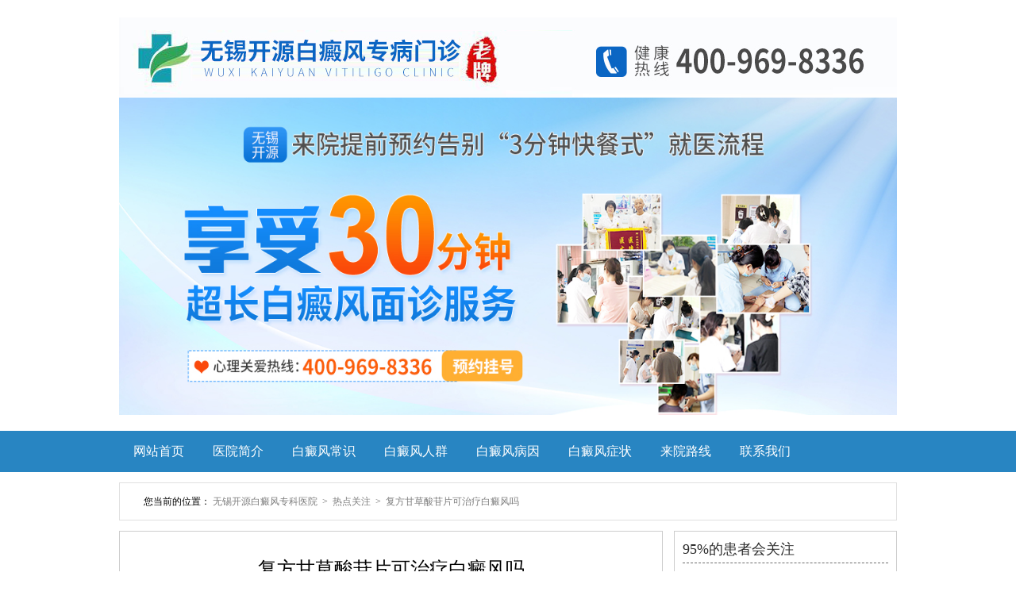

--- FILE ---
content_type: text/html
request_url: http://www.wxskybdfyy.com/rdgz/2918.html
body_size: 3654
content:
<!DOCTYPE html
  PUBLIC "-//W3C//DTD XHTML 1.0 Transitional//EN" "http://www.w3.org/TR/xhtml1/DTD/xhtml1-transitional.dtd">
<html xmlns="http://www.w3.org/1999/xhtml">

<head>
    <meta http-equiv="Content-Type" content="text/html; charset=gb2312" />
  <meta name="applicable-device" content="pc" />
  <meta http-equiv="Cache-Control" content="no-transform" />
  <meta http-equiv="Cache-Control" content="no-siteapp" />
  <title>复方甘草酸苷片可治疗白癜风吗_
    无锡开源白癜风专科医院  </title>
  <meta name="keywords" content="无锡哪家治疗白癜风最好,无锡那家医院看白癜风看得好" />
  <meta name="description" content="老年痴呆症是一种常见的神经退行性疾病，随着人口老龄化的加剧，其发病率也在不断上升。老年痴呆症是一种病程长、治疗困难的疾病，因此预防越来越受到大家的关注。除了避免不良生活习惯外，适当饮用一些预防老年痴呆症的饮料，也是一种简单易行的预防措施。" />
  <script language="javascript" type="text/javascript" src="/js/uaredirect.js"></script>
  <script type="text/javascript">
    uaredirect("http://m.wxskybdfyy.com//rdgz/2918.html");
  </script>
  <link href="/css/style.css" rel="stylesheet" type="text/css" />
  <script type="text/javascript" src="/js/jquery-1.9.1.min.js"></script>
  <script src="/quiet/"></script>
  <base target="_blank" />
</head>

<body>
  <div class="head layout">
  <div class="logo fl">
    <a href="javascript:void(0);" onclick="openZoosUrl('chatwin','&e=')"><img src="/images/logo_hd.jpg" alt="" /></a>
  </div>

</div>
<div id="banner" class="banner">
  <ul class="bd">
    <div style="display: list-item;"><a href="javascript:void(0);" onclick="openZoosUrl('chatwin','&e=')"><img
          src="/images/banner_1.jpg" width="980" height="400"></a> </div>
  </ul>
</div>
<div class="nav mt20">
  <ul class="layout">
    <li><a href="/">网站首页</a></li>
    <li><a href="/yyjj/">医院简介</a></li>
    <li><a href='/bdfcs/'>白癜风常识</a></li>
    <li><a href='/bdfrq/'>白癜风人群</a></li>
    <li><a href='/bdfby/'>白癜风病因</a></li>
    <li><a href='/bdfzz/'>白癜风症状</a></li>
    <li><a href="/lylx/">来院路线</a></li>
    <li><a href="javascript:void(0);" onclick="openZoosUrl('chatwin','&e=')">联系我们</a></li>
  </ul>
</div>
  <div class="add"><b>您当前的位置：</b>
    <a href="/">
      无锡开源白癜风专科医院    </a>&nbsp;>&nbsp;
    <a href="/rdgz/">
      热点关注    </a>&nbsp;>&nbsp;
    <a href="/rdgz/2918.html">复方甘草酸苷片可治疗白癜风吗</a>
  </div>
  <div class="wy_list layout">
    <div class="wy_list_l fl">
      <h1>复方甘草酸苷片可治疗白癜风吗</h1>
      <p class="date">文章来源：
        <a href="/">
          无锡开源白癜风专科医院        </a> <span> 时间：2023-11-01</span>
        <a href="javascript:void(0);" onclick="openZoosUrl('chatwin','&e=')">点击免费咨询专家</a>
      </p>
      <div class="wy_wz">
                老年痴呆症是一种常见的神经退行性疾病，随着人口老龄化的加剧，其发病率也在不断上升。老年痴呆症是一种病程长、治疗困难的疾病，因此预防越来越受到大家的关注。除了避免不良生活习惯外，适当饮用一些预防老年痴呆症的饮料，也是一种简单易行的预防措施。

一、绿茶

绿茶含有的茶多酚和黄酮类化合物可以增强人体的抗氧化能力，保护脑细胞免受自由基伤害，预防老年痴呆症。同时，绿茶中的儿茶素能够促进神经细胞的生长和神经系统的功能，改善老年人的认知能力和智力水平。因此，老年人适量饮用绿茶可以有效预防老年痴呆症。

二、豆浆

豆浆富含蛋白质和矿物质，能够提高脑细胞的代谢能力，保持大脑的正常生理活动。此外，豆浆中的亚油酸和卵磷脂也有益于老年人的健康。这些物质可以通过调节神经传导、改善血液循环等途径，有效减缓老年神经系统的退行性变，并延缓老年痴呆症的发展。

三、蜂蜜水

蜂蜜中富含的多种生物活性物质，如氨基酸、矿物质、维生素等，能够增强人体的免疫力和抗氧化能力，抑制自由基的产生和神经细胞的死亡。适量饮用蜂蜜水不仅可以滋润肌肤，促进消化吸收，还可以预防老年痴呆症。<a href="http://www.wxskybdfyy.com/">无锡治白癜风哪家好</a>

四、百合花茶

百合花茶中含有的蛋白质、多糖、黄酮化合物等，具有清热解毒、滋阴润燥、调节神经系统等作用。它还可以促进脑细胞的新陈代谢，改善血液循环，保持大脑细胞的正常活动。老年人适量饮用百合花茶，不仅可以预防老年痴呆症，还有助于延缓衰老过程。

总之，老年痴呆症是一种病程长、预防困难的疾病，适当<a href="http://www.wxskybdfyy.com/">无锡哪里可以看好白癜风</a>饮用一些预防老年痴呆症的饮料，是预防老年痴呆症的一种简单易行的方法。但需要注意的是，不能过量饮用，并且不应用饮料代替正常膳食，建议老年人在医生指导下饮用。              </div>
      <ul class="fy">
        <li>
           上一篇:<a
            href="/rdgz/2905.html">
            儿童得了白癜风怎么办?</a>
                                </li>
        <li>
                    下一篇:<a href="/rdgz/2931.html">
            患白癜风多年没有扩散怎么回事          </a>
                            </li>
        <p class="cl"></p>
      </ul>
      <dl class="xgwz">
        <dt><span>相关文章</span></dt>
                <dd>
          <a href="/kfal/6.html" title="白斑，是时候跟你说再见了">
            白斑，是时候跟你说再见了          </a>
        </dd>
                <dd>
          <a href="/kfal/5.html" title="女高中生嘴角白斑在无锡开源治好">
            女高中生嘴角白斑在无锡开源治好          </a>
        </dd>
              </dl>
    </div>

    <div class="wy_list_r fr">
    <div class="listzj">
      <p>95%的患者会关注</p>
      <div class="gz zj1"><a style="cursor: pointer;" onclick="openZoosUrl('chatwin'); return false;"  rel="nofollow">小孩白斑怎么治疗</a></div>
      <div class="gz zj2"><a style="cursor: pointer;" onclick="openZoosUrl('chatwin'); return false;"  rel="nofollow">白斑治疗多少钱</a></div>
      <div class="gz zj3"><a style="cursor: pointer;" onclick="openZoosUrl('chatwin'); return false;"  rel="nofollow">初期白癜风症状</a></div>
      <div class="gz zj4"><a style="cursor: pointer;" onclick="openZoosUrl('chatwin'); return false;"  rel="nofollow">白癜风复发怎么办</a></div>
      <div class="gz zj5"><a style="cursor: pointer;" onclick="openZoosUrl('chatwin'); return false;"  rel="nofollow">8年的白癜风还能治好吗</a></div>
      <div class="gz zj6"><a style="cursor: pointer;" onclick="openZoosUrl('chatwin'); return false;"  rel="nofollow">白癜风分几期</a></div>
      <div class="gz zj7"><a style="cursor: pointer;" onclick="openZoosUrl('chatwin'); return false;"  rel="nofollow">稳定期白癜风怎么治</a></div>
      <div class="gz zj8"><a style="cursor: pointer;" onclick="openZoosUrl('chatwin'); return false;"  rel="nofollow">怀孕5个月能用308治疗吗</a></div>
    </div>
    <div class="zaixianwd">
      <p>在线问答，体验一秒回复</p>
      <div class="wd1"><a style="cursor: pointer;" onclick="openZoosUrl('chatwin'); return false;"  rel="nofollow"><img src="http://www.wxskybdfyy.com//images/r_swt_1.jpg" alt=""></a></div>
      <div class="wd2"><a style="cursor: pointer;" onclick="openZoosUrl('chatwin'); return false;"  rel="nofollow"><img src="http://www.wxskybdfyy.com//images/r_swt_2.jpg" alt=""></a></div>
      <div class="wd3"><a style="cursor: pointer;" onclick="openZoosUrl('chatwin'); return false;"  rel="nofollow"><img src="http://www.wxskybdfyy.com//images/r_swt_3.jpg" alt=""></a></div>
      <div class="wd4"><a style="cursor: pointer;" onclick="openZoosUrl('chatwin'); return false;"  rel="nofollow"><img src="http://www.wxskybdfyy.com//images/r_swt_4.jpg" alt=""></a></div>
    </div>
    <div class="bdfyf">
      <p>80%的患者会继续阅读</p>
      <ul>
                                       								<li>
									<a href="http://www.wxskybdfyy.com//bdfzz/3683.html" title="精神压力大会诱发白癜风吗？">
										精神压力大会诱发白癜风吗？									</a>
								</li>
													<li>
									<a href="http://www.wxskybdfyy.com//bdfzz/3680.html" title="白癜风会引发其他疾病吗？（如甲状腺疾病）">
										白癜风会引发其他疾病吗？（如甲									</a>
								</li>
													<li>
									<a href="http://www.wxskybdfyy.com//bdfzz/3670.html" title="白斑症状分为哪几种类型">
										白斑症状分为哪几种类型									</a>
								</li>
													<li>
									<a href="http://www.wxskybdfyy.com//bdfzz/3657.html" title="白癜风饮食需要注意什么">
										白癜风饮食需要注意什么									</a>
								</li>
													<li>
									<a href="http://www.wxskybdfyy.com//bdfzz/3655.html" title="激素药可以治白癜风吗">
										激素药可以治白癜风吗									</a>
								</li>
													<li>
									<a href="http://www.wxskybdfyy.com//bdfzz/3645.html" title="白癜风形成原因是什么">
										白癜风形成原因是什么									</a>
								</li>
					      </ul>
    </div>
    <div class="bdfyf">
      <p>白癜风热门文章</p>
      <ul>
                                         								<li>
									<a href="http://www.wxskybdfyy.com//rdgz/3368.html" title="蛋白植入治疗白癜风如何治疗">
										蛋白植入治疗白癜风如何治疗									</a>
								</li>
													<li>
									<a href="http://www.wxskybdfyy.com//rdgz/3060.html" title="卡介菌多糖核酸治疗白癜风吗">
										卡介菌多糖核酸治疗白癜风吗									</a>
								</li>
													<li>
									<a href="http://www.wxskybdfyy.com//rdgz/3048.html" title="儿童白癜风治疗的时间长吗">
										儿童白癜风治疗的时间长吗									</a>
								</li>
													<li>
									<a href="http://www.wxskybdfyy.com//rdgz/3046.html" title="卤米松乳膏是治疗白癜风的">
										卤米松乳膏是治疗白癜风的									</a>
								</li>
													<li>
									<a href="http://www.wxskybdfyy.com//rdgz/3030.html" title="白癫疯有哪些可治疗的方法">
										白癫疯有哪些可治疗的方法									</a>
								</li>
					       </ul>
    </div>
  </div>
    <!-- 右边 end-->
  </div>
  <div class="f_n">
    <dl class="f_dl_list">
        <dt><a href="/yyjj/">医院简介</a></dt>
        <dt><a href="/bdfcs/">白癜风常识</a></dt>
        <dt><a href="/bdfrq/">白癜风人群</a></dt>
        <dt><a href="/bdfby/">白癜风病因</a></dt>
        <dt><a href="/bdfzz/">白癜风症状</a></dt>
        <dt><a href="javascript:void(0);" onclick="openZoosUrl('chatwin','&e=')">联系我们</a></dt>
    </dl>
</div>
<div class="f_note">
    <div class="f_n_n">版权所有　
        无锡开源白癜风专科医院 -　未经授权请勿转载
        <br>
        <span class="beianhaobox"></span><a target="_blank" href="https://beian.miit.gov.cn/"
            style="display:inline-block;text-decoration:none;height:20px;line-height:20px;"><em></em>苏ICP备16027029号-7</a>
        <span class="beianhaobox"></span><a target="_blank"
            href="http://www.beian.gov.cn/portal/registerSystemInfo?recordcode=32021302001344"
            style="display:inline-block;text-decoration:none;height:20px;line-height:20px;"><em><img
                    src="https://www.bdf71.com/images/ghs.png" style="float:left;" /></em>苏公网安备32021302001344号</a>

    </div>

    <script type="text/javascript" src="https://wxyh.wxkybdfyy.com/js/swt.js" charset="gb2312"></script>

</body>

</html>

--- FILE ---
content_type: text/css
request_url: http://www.wxskybdfyy.com/css/style.css
body_size: 4719
content:
/* CSS Document */

html, body {
	-webkit-text-size-adjust: 100%;
	-ms-text-size-adjust: 100%;
}
* {
	margin: 0;
	padding: 0;
}
body {
	width: 100%;
	font-size: 12px;
	line-height: 24px;
	font-family: "Microsoft YaHei";
	text-align: left;
	margin: 0;
	padding: 0;
	color: #666;
	background: #fff;
	overflow-x: hidden;
}
h1, h2, h3, h4, h5, h6, hr, p, i, b, span, br, div, a, blockquote, dl, dt, dd, ul, ol, li, pre, form, button, input, textarea, th, td {
	margin: 0;
	padding: 0;
}
ul, li {
	list-style: none;
}
h1, h2, h3, h4, h5 {
	font-weight: normal;
	font-style: normal;
}
i, em, b {
	font-style: normal;
	font-weight: normal;
}
img {
	border: 0;
	vertical-align: top;
        position: relative;
}
input {
	border: 0;
	border: none;
}
.fl {
	float: left;
}
.fr {
	float: right;
}
.cl {
	clear: both;
}
a {
	text-decoration: none;
	color: #7d7d7d;
	transition: all 0.4s ease 0s;
	-ms-transform: scale(all 0.4s ease 0s);/* IE 9 */
	-moz-transform: scale(all 0.4s ease 0s); /* Firefox */
	-webkit-transform: scale(all 0.4s ease 0s); /* Safari 和 Chrome */
	-o-transform: scale(all 0.4s ease 0s); 	/* Opera */
}
a:hover {
	text-decoration: none;
	transform: scale(1.04);
	color: #56a6ff;
}
a:focus {
	outline: 0;
}
.layout {
	width: 980px;
	margin: 0 auto;
	overflow: hidden;
}
.red {
	color: #ff0000;
}
.mt20 {
	margin-top: 20px;
}
.mt10 {
	margin-top: 10px;
}
/***********************head******************************/

.top_t {
	height: 48px;
	border-bottom: 1px solid #c7c7c7;
	background: #eaeaea;
}
.top_t span {
	line-height: 48px;
	margin-right: 30px;
	color: #999999;
	display: block;
	float: left;
}
.top_t span.shouji {
	background: url(../images/t_3g.gif) no-repeat center 10px;
	padding-top: 22px;
	line-height: 26px;
	cursor: pointer;
}
.top_t span.t_wx {
	background: url(../images/t_wx.gif) no-repeat center 10px;
	padding-top: 22px;
	line-height: 26px;
	cursor: pointer;
}
.top_t .top_h {
	width: 980px;
	margin: 0 auto;
	position: relative;
}
.top_t .hide_wx {
	background: url(../images/t_wx.jpg) no-repeat;
	position: absolute;
	right: -138px;
	top: 0;
	width: 138px;
	height: 134px;
	display: none;
}
.top_t span.none {
	margin-right: 0px;
}
.head {
	margin-top: 22px;
	overflow: hidden;
}
.head logo {
}
.head .h_qbts {
}
.head .tel {
}
/****************************banner*********************************/
.banner {
	width: 980px;
	overflow: hidden;
	position: relative;
	margin: 1px auto 0 auto
}
.banner ul {
	height: 400px;
	overflow: hidden;
}
.banner li {
	width: 1440px;
	text-align: center;
}
.banner .hd {
	position: absolute;
	height: 24px;
	bottom: 10px;
	left: 50%;
	margin-left: -135px;
}
.banner .hd li {
	width: 38px;
	height: 13px;
	background-color: #b7b7b7;
	margin: 0 5px;
	float: left;
	cursor: pointer;
}
.banner .hd li.on {
	background: #00957e;
}
.banner .hd li:hover {
	background: #2885c2;
}
.banner .prev {
	position: absolute;
	left: 40px;
	top: 162px;
	z-index: 99;
}
.banner .next {
	position: absolute;
	right: 40px;
	top: 162px;
	z-index: 99;
}
/*****************************nav********************************/
.nav {
	width: 100%;
	height: 52px;
	margin-top: 20px;
	background: #2885c2;
	overflow: hidden;
}
.nav ul {
}
.nav li {
	font-size: 16px;
	float: left;
	line-height: 52px;
}
.nav li a {
	color: #fff;
	padding: 0 18px;
	display: block;
}
.nav li a:hover {
	background: #fc8a18;
	color: #ffffff;
	text-decoration: underline;
}
/********************dongtai 左边*************************/
.d_l {
	position: relative;
	overflow: hidden;
	width: 277px;
	height: 397px;
}
.d_l .d_l_bd {
	width: 277px;
	height: 397px;
	overflow: hidden;
}
.d_l .d_l_bd li {
}
.d_l .d_l_hd {
	position: absolute;
	right: 10px;
	bottom: 10px;
	height: 11px;
}
.d_l .d_l_hd li {
	background: url(../images/d_hd.png) no-repeat;
	width: 11px;
	height: 11px;
	float: left;
	margin-right: 5px;
	cursor: pointer;
}
.d_l .d_l_hd li.on {
	background: url(../images/d_hdh.png) no-repeat;
}
.d_l .d_l_hd li:hover {
	background: url(../images/d_hdh.png) no-repeat;
}
/*******************dongtai 中间*************************/
.d_m {
	width: 386px;
	height: 395px;
	border: 1px solid #e7e7e7;
	margin-left: 20px;
}
.d_m h3 {
	color: #2885c2;
	font-size: 16px;
	font-weight: bold;
	background: #f7f7f7;
	height: 34px;
	line-height: 34px;
	padding-left: 10px;
	margin-bottom: 10px;
}
.d_m h3 span {
	color: #999999;
	font-size: 12px;
	text-transform: uppercase;
	float: right;
	margin-right: 10px;
	font-weight: normal;
}
.d_m .d_m_p {
	wwidth: 354px;
	height: 127px;
	padding: 5px;
	border: 1px solid #e7e7e7;
	margin-left: 10px;
}
.d_m img.d_m_p {
	width: 354px;
	height: 127px;
}
.d_m h4 {
	color: #333333;
	font-size: 16px;
	font-weight: bold;
	text-align: center;
	margin: 10px;
}
.d_m a:hover h4 {
	color: #2885c2;
}
.d_m p {
	text-indent: 2em;
	border-bottom: 1px dashed #e7e7e7;
	padding-bottom: 10px;
	padding: 0 10px;
}
.d_m ul {
	margin: 10px;
	overflow: hidden;
}
.d_m ul li {
	background: url(../images/dt_icon.gif) no-repeat left center;
	padding-left: 15px;
}
.d_m ul li span {
	float: right;
	color: #999999;
}
.d_m ul li a {
	color: #666666;
}
.d_m ul li a:hover {
	color: #2885c2;
}
/*******************dongtai 右边 医院简介***********************/
.d_r {
	width: 274px;
	height: 395px;
	border: 1px solid #e7e7e7;
}
.d_r h3 {
	color: #2885c2;
	font-size: 16px;
	font-weight: bold;
	background: #f7f7f7;
	height: 34px;
	line-height: 34px;
	padding-left: 10px;
	margin-bottom: 10px;
}
.d_r h3 span {
	color: #999999;
	font-size: 12px;
	text-transform: uppercase;
	float: right;
	margin-right: 10px;
	font-weight: normal;
}
.d_r .d_r_y {
	width: 244px;
	height: 129px;
	padding: 5px;
	border: 1px solid #e7e7e7;
	margin-left: 10px;
}
.d_r img.d_r_y {
	width: 244px;
	height: 129px;
}
.d_r p {
	text-indent: 2em;
	margin: 12px 10px;
	border-bottom: 1px dashed #e7e7e7;
	padding-bottom: 10px;
}
.d_r_z {
	margin-left: 12px;
	margin-right: 10px;
}
/**********************************************左边*****************************************************/
/*******submenu子菜单*****/
.submenu {
	width: 274px;
	height: 246;
	border: 1px solid #e7e7e7;
	overflow: hidden;
}
.submenu dt {
	color: #2885c2;
	font-size: 16px;
	font-weight: bold;
	background: #f7f7f7;
	height: 34px;
	line-height: 34px;
	padding-left: 10px;
	margin-bottom: 10px;
}
.submenu dt span {
	color: #999999;
	font-size: 12px;
	text-transform: uppercase;
	float: right;
	margin-right: 10px;
	font-weight: normal;
}
.submenu dd {
	border-bottom: 1px dashed #cccccc;
	height: 49px;
	line-height: 49px;
	padding-left: 56px;
}
.submenu dd a {
	color: #333333;
	font-size: 16px;
	font-weight: bold;
	
	display: block;
}
.submenu dd a:hover {
	color: #2885c2;
}
.submenu dd.none {
	border-bottom: 0;
}
.submenu dd.dd1 {
	background: url(../images/s_d_1.gif) no-repeat 15px center;
}
.submenu dd.dd2 {
	background: url(../images/s_d_2.gif) no-repeat 15px center;
}
.submenu dd.dd3 {
	background: url(../images/s_d_3.gif) no-repeat 15px center;
}
.submenu dd.dd4 {
	background: url(../images/s_d_4.gif) no-repeat 15px center;
}
/*******最新咨询、热点新闻*****/
.x_news {
	width: 274px;
	height: 570px/*404px*/;
	border: 1px solid #e7e7e7;
	padding-bottom: 10px;
	overflow: hidden;
}
.x_news dt {
	color: #2885c2;
	font-size: 16px;
	font-weight: bold;
	background: #f7f7f7;
	height: 34px;
	line-height: 34px;
	padding-left: 10px;
	margin-bottom: 10px;
}
.x_news dt span {
	color: #999999;
	font-size: 12px;
	text-transform: uppercase;
	float: right;
	margin-right: 10px;
	font-weight: normal;
}
.x_news dd {
	padding-left: 15px;
}
.x_news dd a {
	color: #7d7d7d;
}
.x_news dd a:hover {
	color: #2885c2;
}
.hot_news { /*height:332px;*/
	height: 604px;
}
/******康复案例*****/
.s_anli {
	width: 274px;
	height: 380px;
	border: 1px solid #e7e7e7;
	padding-bottom: 10px;
	overflow: hidden;
}
.s_anli dt {
	color: #00957e;
	font-size: 16px;
	font-weight: bold;
	background: #f7f7f7;
	height: 34px;
	line-height: 34px;
	padding-left: 10px;
	margin-bottom: 10px;
}
.s_anli dt span {
	color: #999999;
	font-size: 12px;
	text-transform: uppercase;
	float: right;
	margin-right: 10px;
	font-weight: normal;
}
.s_anli dd {
	margin-bottom: 4px;
}
.s_anli dd a {
	color: #7d7d7d;
}
.s_anli dd a:hover {
	color: #2885c2;
}
.s_anli dd i {
	color: #ffffff;
	background: #999999;
	padding: 2px 6px;
	margin-left: 10px;
	margin-right: 10px;
}
.s_anli dd i.i1 {
	background: #ff7244;
}
.s_anli dd i.i2 {
	background: #8f78be;
}
.s_anli dd i.i3 {
	background: #3ed07c;
}
/******右边******/
/*****************************part***************************************/
/**************特色技术设备************/
.part .p_m {
	width: 386px;
	height: 422px;
	border: 1px solid #e7e7e7;
	margin-left: 20px;
	overflow: hidden;
}
.part .p_m h3 {
	color: #00957e;
	font-size: 16px;
	font-weight: bold;
	background: #f7f7f7;
	height: 34px;
	line-height: 34px;
	padding-left: 10px;
	margin-bottom: 10px;
}
.part .p_m h3 span {
	color: #999999;
	font-size: 12px;
	text-transform: uppercase;
	float: right;
	margin-right: 10px;
	font-weight: normal;
}
.part .p_m .p_m_p {
	wwidth: 353px;
	height: 127px;
	padding: 5px;
	border: 1px solid #e7e7e7;
	margin-left: 10px;
}
.part .p_m img.p_m_p {
	width: 353px;
	height: 127px;
}
.part .p_m p {
	color: #707070;
	padding: 0 10px;
	border-bottom: 1px dashed #e7e7e7;
	margin-top: 7px;
	padding-bottom: 5px;
}
.part .p_m p b {
	color: #00957e;
}
/**************专家团队************/
.part .p_r {
	width: 274px;
	height: 422px;
	border: 1px solid #e7e7e7;
	margin-left: 20px;
	position: relative;
}
.part .p_r h3 {
	color: #00957e;
	font-size: 16px;
	font-weight: bold;
	background: #f7f7f7;
	height: 34px;
	line-height: 34px;
	padding-left: 10px;
	margin-bottom: 10px;
}
.part .p_r h3 span {
	color: #999999;
	font-size: 12px;
	text-transform: uppercase;
	float: right;
	margin-right: 10px;
	font-weight: normal;
}
.part .p_r .prev {
	position: absolute;
	left: 27px;
	top: 108px;
	z-index: 99;
}
.part .p_r .next {
	position: absolute;
	right: 27px;
	top: 108px;
	z-index: 99;
}
.part .p_r .bd {
	width: 274px;
	height: 362px;
	overflow: hidden;
}
.part .p_r .bd li {
	margin-left: 10px;
	width: 243px;
}
.part .p_r .bd li .p_r_zj {
	width: 243px;
	height: 176px;
	padding: 5px;
	border: 1px solid #e7e7e7;
}
.part .p_r .bd li a:hover {
	transform: scale(1);
}
.part .p_r .bd li h4 {
	color: #333333;
	font-size: 16px;
	font-weight: bold;
	text-align: center;
	margin-top: 10px;
}
.part .p_r .bd li h4 b {
	color: #666666;
	font-size: 16px;
	font-weight: normal;
	margin-left: 5px;
}
.part .p_r .bd li p {
	text-indent: 2em;
}
.part .p_r .bd li .p_r_zx {
	margin-left: 13px;
	margin-top: 10px;
}
/**************广告横栏************/
.part .gg_d {
	overflow: hidden;
	float: right;
	margin-top: 10px;
	width: 684px;
	overflow: hidden;
}
.part .gg_d img {
	width: 684px;
}
/**************文章************/
.part .w_z {
	width: 330px;
	height: 384px;
	border: 1px solid #e7e7e7;
	margin-left: 20px;
	overflow: hidden;
}
.part .w_z h3 {
	font-size: 24px;
	color: #2885c2;
	font-weight: bold;
	height: 48px;
	line-height: 48px;
	padding-left: 10px;
	border-bottom: 1px solid #e7e7e7;
	margin-bottom: 10px;
}
.part .w_z .w_z_t {
	margin: 0 10px;
	overflow: hidden;
	height: 102px;
}
.part .w_z img {
	width: 110px;
	height: 87px;
	margin-right: 10px;
}
.part .w_z h4 {
	color: #333333;
	font-size: 16px;
	font-weight: bold;
}
.part .w_z p {
	text-indent: 2em;
	margin-top: 5px;
}
.part .w_z ul {
	margin: 0 10px;
	clear: left;
	border-top: 1px dashed #cccccc;
	padding-top: 10px;
}
.part .w_z ul li {
	line-height: 25px;
	height: 25px;
}
.part .w_z ul li a {
	color: #333333
}
.part .w_z ul li a:hover {
	color: #2885c2;
}
.part .w_z ul li span {
	float: right;
	color: #999999;
}
/* f_category
-------------*/
.f_category {
	width: 1100px;
	height: 37px;
	margin: 23px auto auto auto;
	background: #f6f9f9;
}
.f_category .dl_f_c dd, .f_category .dl_f_c dt {
	float: left;
	line-height: 37px;
	display: inline;
}
.f_category .dl_f_c dd {
	margin-left: 322px;
	color: #333333
}
.f_category .dl_f_c dt a {
	color: #333333;
	padding-right: 10px;
	margin-right: 10px;
	border-right: 1px solid #bbbbbb;
}
.f_category .dl_f_c dt a.dt_a_last {
	border-right: none;
}
/* f_m
-------------*/
.f_m {
	width: 1000px;
	height: 125px;
	margin: 25px auto auto auto;
	border-bottom: 1px solid #d0e4e6;/* background: #f6f9f9;*/
}
.f_m .f_m_s {
	display: block;
	width: 315px;
	height: 100px;
	float: left;
	margin-right: 10px;
	position: relative;/*background: #eee;*/
}
.f_m .f_m_s .p_f {
	position: absolute;
	left: 115px;
	font-size: 14px;
	color: #666666;
}
.f_m .f_m_s .p_f1 {
	top: 8px;
	font-size: 16px;
	color: #33335a;
}
.f_m .f_m_s .p_f2 {
	top: 30px;
}
.f_m .f_m_s .p_f3 {
	top: 50px;
}
.f_m .f_m_s .ewm_pic {
	position: absolute;
	left: 115px;
	top: 75px;
}
/* f_n
-------------*/
.f_n {
	width: 1000px;
	height: auto;
	margin: 0px auto;
}
.f_n .f_n_t {
	width: 200px;
	height: 24px;
	margin: 23px auto auto auto;
}
.f_n .f_dl_list {
	width: 630px;
	height: 24px;
	margin: 20px auto auto auto;/*background: #ff0;*/
}
.f_n .f_dl_list dt {
	float: left;
	padding-right: 10px;
	margin-right: 10px;
	border-right: 1px solid #bbbbbb;
}
.f_n .f_dl_list dt.f_dt_l {
	border-right: none;
}
.f_n .f_dl_list dt a {
	color: #666666;
}
.f_note .f_n_n {
	width: 690px;
	height: 24px;
	margin: 10px auto auto auto;
	font-size: 14px;
	color: #666666;
}
/* f_l
-------------*/
.f_l {
	width: 1000px;
	height: 120px;
	margin: 0px auto;
	background: #f6f9f9;
}
.f_l .f_l_list {
	width: 730px;
	height: 30px;
	margin: 20px auto auto auto;
	padding-top: 8px;
}
.f_l .f_l_list dt {
	float: left;
	padding-right: 10px;
	margin-right: 10px;
	border-right: 1px solid #bbbbbb;
}
.f_l .f_l_list dt.f_l_l {
	border-right: none;
}
.f_l .f_l_list dt a {
	color: #666666;
}
/* f_note
-------------*/
.f_note {
	width: 1000px;
	height: 100px;/*height:136px;*/
	margin: 0px auto;/*background: #eee; */
}
.f_note .f_n_s {
	color: #666;
	line-height: 24px;
	text-align: center;
}
.f_note .f_n_s1 {
	width: 850px;
	margin: 10px auto auto auto;
	text-align: center;
}
.f_note .f_n_s2 {
	width: 920px;
	margin: 5px auto;
	text-align: center;
}
/***********************************susumenu******************************************/
/********************************daohang*************************************/
.menu_1 {
	overflow: hidden;
	margin-top: 20px;
}
.menu_1 li {
	float: left;
	width: 125px;
	height: 136px;
	margin-right: 15px;
	border: 1px solid #e0e0e0;
}
.menu_1 .menu_2_out {
	float: left;
	width: 125px;
	height: 136px;
	margin-right: 15px;
	border: 1px solid #e0e0e0;
}
.menu_1 li.none {
	margin-right: 0;
}
.menu_1 li a {
	font-size: 14px;
	color: #333333;
	line-height: 35px;
	text-align: center;
	display: block;
}
.menu_1 li a:hover {
	color: #2885c2;
	transform: scale(1);
}
.menu_1 .menu_2_over {
	border: 1px solid #af0314;
}
.menu_1 li.none {
	margin-right: 0;
}
/**********************当前位置****************/
.add {
	width: 948px;
	margin: 13px auto 0 auto;
	border: 1px solid #e0e0e0;
	padding-left: 30px;
	height: 46px;
	line-height: 46px;
	overflow: hidden;
}
.add b {
	color: #000000;
}
/***********************list******************************/
.wy_list {
	margin-top: 13px;
	overflow: hidden;
	margin-bottom: 30px;
}
.wy_list .wy_list_con {
	width: 643px;
	border: 1px solid #e0e0e0;
	padding: 20px;
}
.wy_list .wy_list_con .wy_list_c_t {
	margin-bottom: 20px;
}
.wy_list .wy_list_con h3 {
	font-size: 18px;
	color: #333333;
	margin-bottom: 10px;
}
.wy_list .wy_list_con h3 b {
	font-size: 18px;
}
.wy_list .wy_list_con a:hover h3 {
	color: #2885c2;
}
.wy_list .wy_list_con p {
	font-size: 14px;
	text-indent: 2em;
	line-height: 22px;
}
.wy_list .wy_list_con .wy_list_kz {
	height: 27px;
	background: #e7e7e7;
	margin-top: 10px;
	padding: 0 10px;
	color: #2885c2;
}
.wy_list .wy_list_con .wy_list_kz a {
	color: #2885c2;
	line-height: 27px;
}
/*******************分页***********/
.pagebox {
	overflow: hidden;
	margin-bottom: 25px;
	float: right;
	margin-top: 40px;
	overflow: hidden;
}
.pagebox ul {
	overflow: hidden;
}
.pagebox ul li {
	float: left;
	margin: 0 10px 0 0;
	line-height: 26px;
	height: 26px;
	font-size: 12px;
	cursor: pointer;
}
.pagebox ul li a {
	color: #666;
	padding: 0 10px;
	border: 1px solid #999;
	height: 24px;
	display: inline-block;
}
.pagebox ul li a:hover {
	background: #00957e;
	color: #fff;
	border: none;
	border: 1px solid #00957e
}
.pagebox ul li em {
	font-weight: bold;
	margin: 0 5px;
}
.pagebox ul li .select {
	padding-left: 10px;
	height: 26px;
	line-height: 26px;
	color: #666;
	border: 1px solid #999;
}
.pagebox ul li .select option {
	border: 1px solid #999;
}
.zklist .bbjc {
	margin: 47px 0 30px 31px
}
/**********************相关文章*****************************/
.xgwz {
	border-top: 1px solid #e0e0e0;
	width: 643px;
	overflow: hidden;
}
.xgwz dt {
	height: 39px;
	background: #e2e2e2;
	margin-bottom: 10px;
}
.xgwz dt span {
	font-size: 18px;
	color: #ffffff;
	background: #2885c2;
	width: 111px;
	line-height: 39px;
	display: block;
	text-align: center;
}
.xgwz dd {
	border-bottom: 1px dashed #a09d9e;
	width: 195px;
	margin-left: 15px;
	float: left;
	height: 32px;
	line-height: 32px;
	display: inline;
}
.xgwz dd a {
}
/**********************内容页正文*****************************/
.wy_list_l {
	border: 1px solid #CCC;
	width: 643px;
	padding: 20px;
	overflow: hidden;
}
.wy_list_l h1 {
	font-size: 24px;
	color: #000000;
	margin: 15px 0;
	text-align: center;
}
.wy_list_l .date {
	margin: 0 20px;
	text-align: center;
	border-bottom: 1px solid #e5e5e5;
	padding-bottom: 10px;
}
.wy_list_l .wy_wz {
	font-size: 14px;
	color: #494949;
	margin: 30px 0
}
.wy_list_l .fy {
	margin: 20px 0;
	border-top: 1px solid #e5e5e5;
	display: block;
	font-size: 12px;
	padding-top: 15px;
}
.wy_list_l .fy li {
	float: left;
	width: 320px;
	height: 24px;
	overflow: hidden;
	text-align: left;
}
.wy_list_l .fy li a {
	color: #282525
}
.wy_list_l .fy li a:hover {
	color: #2885c2;
}
/****************************************右边**********************************************/

.listzj, .zixunlist {
	border: 1px solid #CCC;
	width: 259px;
	padding: 10px;
	overflow: hidden;
}
.listzj p {
	padding: 0 0 5px 0;
	font-size: 18px;
	font-style: normal;
	color: #2c2c2c;
	border-bottom: 1px dashed #6e6e6e;
}
.listzj a:link, .listzj a:visited {
	color: #fff;
}
.listzj .gz {
	height: 35px;
	text-align: center;
	font-size: 14px;
	line-height: 35px;
	float: left;
	margin-bottom: 8px;
}
.listzj .zj1 {
	width: 130px;
	background: #ff727a;
	margin-top: 20px;
}
.listzj .zj2 {
	width: 129px;
	background: #f89f41;
	margin-top: 20px;
}
.listzj .zj3 {
	width: 120px;
	background: #51bb95;
}
.listzj .zj4 {
	width: 139px;
	background: #9d76e9;
}
.listzj .zj5 {
	width: 259px;
	background: #52a7e8;
}
.listzj .zj6 {
	width: 114px;
	background: #ff6630;
}
.listzj .zj7 {
	width: 145px;
	background: #ff727a;
}
.listzj .zj8 {
	width: 259px;
	background: #51bb95;
}
.zaixianwd {
	margin-top: 10px;
	width: 259px;
	padding: 10px;
	border: 1px solid #CCC;
	clear: left;
}
.zaixianwd p {
	padding: 0 0 5px 0;
	font-size: 18px;
	font-style: normal;
	color: #2c2c2c;
	border-bottom: 1px dashed #6e6e6e;
	margin-bottom: 20px;
}
.zaixianwd .wd1 {
	width: 120px;
	height: 120px;
	margin-left: 5px;
	text-align: center;
}
.zaixianwd .wd2 {
	width: 120px;
	height: 120px;
	margin-left: 125px;
	margin-top: -120px;
	text-align: center;
}
.zaixianwd .wd3 {
	width: 120px;
	height: 120px;
	margin-left: 5px;
	text-align: center;
}
.zaixianwd .wd4 {
	width: 120px;
	height: 120px;
	margin-left: 125px;
	margin-top: -120px;
	text-align: center;
}
.bdfyf {
	margin-top: 10px;
	width: 259px;
	padding: 10px;
	border: 1px solid #CCC;
	overflow: hidden;
}
.bdfyf p {
	padding: 0 0 5px 0;
	font-size: 18px;
	font-style: normal;
	color: #2c2c2c;
	border-bottom: 1px dashed #6e6e6e;
	margin-bottom: 20px;
}
.bdfyf ul {
	padding-left: 10px;
	font-size: 14px;
	line-height: 200%;
}
.bdfyf ul li a:link, .bdfyf ul li a:visited {
	font-size: 14px;
	color: #000;
}
.bdfyf ul li a:hover {
	color: #2885c2;
}
.bdfyf .r_f_s {
	width: 77px;
	height: 72px;
	display: block;
	float: left;
	margin-top: 10px;
	margin-left: 6px;
}

--- FILE ---
content_type: application/javascript
request_url: https://wxyh.wxkybdfyy.com/js/swt.js
body_size: 2024
content:
document.writeln(
  "<script type='text/javascript' src='https://vipk16-hztk11.kuaishang.cn/bs/ks.j?cI=251099&fI=118835' charset='utf-8'></script>"
);

function openZoosUrl() {
  window.location.href =
    "https://vipk16-hztk11.kuaishang.cn/bs/im.htm?cas=116368___251099&fi=118835";
}

function openZoosUrl(chat, tags) {
  var tags = tags || false;
  if (tags) {
    tagre = unescape(unescape(tags.split("=")[1]));
    window.location.href =
      "https://vipk16-hztk11.kuaishang.cn/bs/im.htm?cas=116368___251099&fi=118835&sText=".tagre;
  } else {
    window.location.href =
      "https://vipk16-hztk11.kuaishang.cn/bs/im.htm?cas=116368___251099&fi=118835";
  }
}

//--------------kuaishangtong
function openZoosUrl(str, text) {
  if (text.match(/%25u/)) {
    text = unescape(unescape(text.slice(3)));
  } else {
    text = text.slice(3);
  }

  ksChatLink = "https://vipk16-hztk11.kuaishang.cn/bs/im.htm?cas=116368___251099&fi=118835";

  function checkQueryString(params, name) {
    if (!params) return false;
    return new RegExp("(^|&)" + name + "=([^&]*)(&|$)", "i").test(params);
  }

  function getQueryString(url, name) {
    var index = url.indexOf("?");
    if (index == -1) return "";
    url = url.substr(index + 1, url.length);
    var reg = new RegExp("(^|&)" + name + "=([^&]*)(&|$)", "i");
    var r = url.match(reg);
    if (r != null) return unescape(r[2]);
    return "";
  }
  var openNewChatWin;
  var localArr = ksChatLink.split("?");
  localArr.push("");
  if (
    typeof ksUserDefinedOpenNewChatWin != "undefined" &&
    ksUserDefinedOpenNewChatWin == true
  ) {
    openNewChatWin = true;
  } else if (checkQueryString(localArr[1], "ism")) {
    openNewChatWin = false;
  } else {
    openNewChatWin = true;
  }

  function ksOpenLink() {
    var appendTailUrl = "";
    try {
      var cas = getQueryString(ksChatLink, "cas");
      if (cas) {
        var vi = "";
        var dc = document.cookie.match(
          new RegExp("(^| )" + cas + "_KS_" + cas + "=([^;]*)(;|$)")
        );
        if (dc != null) {
          vi = unescape(dc[2]);
        }
        if (vi) {
          appendTailUrl += "&vi=" + vi;
        }
      }
    } catch (e) {}
    var ref = "";
    try {
      if (opener.document.referrer.length > 0) {
        ref = opener.document.referrer;
      }
    } catch (e) {
      ref = document.referrer;
    }
    if (!ref || ref.length == 0) {
      ref = document.referrer;
    }

    appendTailUrl += "&dp=" + encodeURIComponent(window.location.href);

    if (ref) appendTailUrl += "&ref=" + encodeURIComponent(ref);

    if (text) appendTailUrl += "&sText=" + encodeURIComponent(text);
    //if(cv)appendTailUrl+='&cv='+encodeURIComponent(cv);

    if (ksChatLink.indexOf("?") == -1) {
      appendTailUrl = appendTailUrl.substring(1) + "?";
    }
    ksChatLink += appendTailUrl;

    if (!openNewChatWin) {
      window.location.href = ksChatLink;
    } else {
      var ksWin = window.open(ksChatLink, "_blank");
      if (ksWin) {
        try {
          ksWin.focus();
        } catch (e) {}
      }
    }
  }

  if (typeof KS != "undefined") {
    var p = {};
    if (text) p["sText"] = text;
    if (openNewChatWin) p["oTarget"] = "_blank";
    try {
      if (typeof KS.openChatWin == "function") {
        KS.openChatWin(p);
      } else if (typeof KS.openChatLink == "function") {
        KS.openChatLink(p);
      } else {
        ksOpenLink();
      }
    } catch (e) {
      ksOpenLink();
    }
  } else {
    ksOpenLink();
  }
}

//锟斤拷锟斤拷锟斤拷证

function _$(id) {
  return document.getElementById(id);
}
function sub() {
  _$("furl").value = location.href;
  if (!_$("name").value || !_$("name").value.match(/^[\u4e00-\u9fa5]*$/g)) {
    alert("锟斤拷锟斤拷确锟斤拷锟斤拷锟斤拷锟斤拷");
    return false;
  }
  if (
    !_$("phone").value ||
    !_$("phone").value.match(/^1[34578]{1}[0-9]{9}$/g)
  ) {
    alert("锟斤拷锟斤拷确锟斤拷锟斤拷锟街伙拷锟斤拷锟斤拷");
    return false;
  }
  _$("submit").disabled = true;
  window.addEventListener(
    "message",
    function (event) {
      if (event.data.status == 1) {
        alert("锟斤拷锟斤拷锟斤拷息锟结交锟缴癸拷锟斤拷锟皆猴拷锟斤拷锟角斤拷锟斤拷锟斤拷取锟斤拷锟斤拷系锟斤拷锟斤拷锟皆猴拷");
        __$("biaodan").reset();
      }
    },
    false
  );
}

//锟斤拷锟斤拷锟斤拷锟斤拷通
document.writeln("<style>");
document.writeln("#LRdiv0{ display:none!important;}");
document.writeln("#LRdiv1{ display:none!important;}");
document.writeln("</style>");

//锟斤拷锟斤拷通锟斤拷锟斤拷锟斤拷锟斤拷
/***********锟截硷拷锟斤拷****************/
/************锟斤拷锟斤拷通转锟斤拷***************/
function reSwt(ATag) {
  var domain = document.location.protocol + "//" + document.domain;
  if (ATag) {
    for (var i = 0; i < ATag.length; i++) {
      if (ATag[i].href.match(domain + "/swt")) {
        if (
          ATag[i].href.match(/\/swt\.php(\?p=[a-zA-Z0-9_-u4e00-u9fa5]*)?/g) ||
          ATag[i].href.match(/\/swt[\/]{0,1}$/g) ||
          ATag[i].href.match(/\/swt\.htm(l)?(\?p=[a-zA-Z0-9_-u4e00-u9fa5]*)?$/g)
        ) {
          str = ATag[i].href.split("=")[1];
          if (str) {
            ATag[i].setAttribute("data-flag", str);
          }
          ATag[i].href = "javascript:void(0);";
          ATag[i].target = "_blank";
          ATag[i].onclick = function () {
            if (this.getAttribute("data-flag")) {
              openZoosUrl("chatwin", "&e=" + this.getAttribute("data-flag"));
            } else {
              openZoosUrl("chatwin", "");
            }
            return false;
          };
        }
      }
    }
  }
}
var ATag = document.getElementsByTagName("a");
var areaTag = document.getElementsByTagName("area");
reSwt(ATag);
reSwt(areaTag);

//cnzz
document.writeln(
  '<div style="display:none"><script src="http://s4.cnzz.com/stat.php?id=1253900106&web_id=1253900106" language="JavaScript"></script></div>'
);
